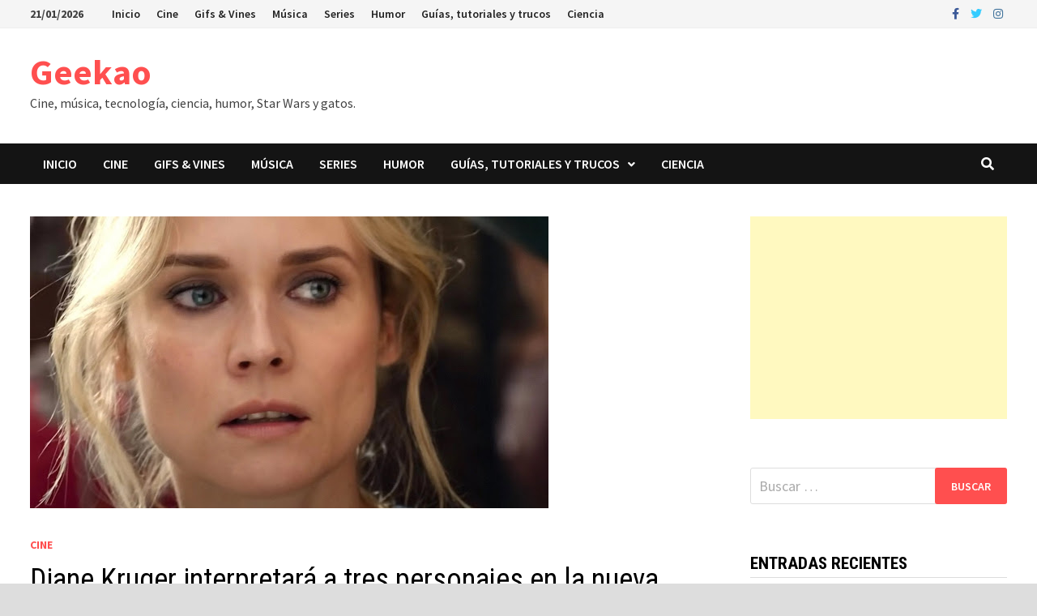

--- FILE ---
content_type: text/html; charset=UTF-8
request_url: https://geekao.com/2023/07/21/diane-kruger-interpretara-a-tres-personajes-en-la-nueva-pelicula-de-david-cronenberg-the-shrouds/
body_size: 15974
content:
<!doctype html>
<html lang="es" xmlns:fb="https://www.facebook.com/2008/fbml" xmlns:addthis="https://www.addthis.com/help/api-spec"  id="arve" prefix="og: http://ogp.me/ns# fb: http://ogp.me/ns/fb#">
<head>
	<meta charset="UTF-8">
	<meta name="viewport" content="width=device-width, initial-scale=1">
	<link rel="profile" href="https://gmpg.org/xfn/11">

	<title>Diane Kruger interpretará a tres personajes en la nueva película de David Cronenberg THE SHROUDS &#8211; Geekao</title>

	  <meta name='robots' content='max-image-preview:large' />
<link rel='dns-prefetch' href='//fonts.googleapis.com' />
<link rel='dns-prefetch' href='//s.w.org' />
<link rel="alternate" type="application/rss+xml" title="Geekao &raquo; Feed" href="https://geekao.com/feed/" />
<link rel="alternate" type="application/rss+xml" title="Geekao &raquo; Feed de los comentarios" href="https://geekao.com/comments/feed/" />
<script type="text/javascript">
window._wpemojiSettings = {"baseUrl":"https:\/\/s.w.org\/images\/core\/emoji\/13.1.0\/72x72\/","ext":".png","svgUrl":"https:\/\/s.w.org\/images\/core\/emoji\/13.1.0\/svg\/","svgExt":".svg","source":{"concatemoji":"https:\/\/geekao.com\/wp-includes\/js\/wp-emoji-release.min.js?ver=5.9.12"}};
/*! This file is auto-generated */
!function(e,a,t){var n,r,o,i=a.createElement("canvas"),p=i.getContext&&i.getContext("2d");function s(e,t){var a=String.fromCharCode;p.clearRect(0,0,i.width,i.height),p.fillText(a.apply(this,e),0,0);e=i.toDataURL();return p.clearRect(0,0,i.width,i.height),p.fillText(a.apply(this,t),0,0),e===i.toDataURL()}function c(e){var t=a.createElement("script");t.src=e,t.defer=t.type="text/javascript",a.getElementsByTagName("head")[0].appendChild(t)}for(o=Array("flag","emoji"),t.supports={everything:!0,everythingExceptFlag:!0},r=0;r<o.length;r++)t.supports[o[r]]=function(e){if(!p||!p.fillText)return!1;switch(p.textBaseline="top",p.font="600 32px Arial",e){case"flag":return s([127987,65039,8205,9895,65039],[127987,65039,8203,9895,65039])?!1:!s([55356,56826,55356,56819],[55356,56826,8203,55356,56819])&&!s([55356,57332,56128,56423,56128,56418,56128,56421,56128,56430,56128,56423,56128,56447],[55356,57332,8203,56128,56423,8203,56128,56418,8203,56128,56421,8203,56128,56430,8203,56128,56423,8203,56128,56447]);case"emoji":return!s([10084,65039,8205,55357,56613],[10084,65039,8203,55357,56613])}return!1}(o[r]),t.supports.everything=t.supports.everything&&t.supports[o[r]],"flag"!==o[r]&&(t.supports.everythingExceptFlag=t.supports.everythingExceptFlag&&t.supports[o[r]]);t.supports.everythingExceptFlag=t.supports.everythingExceptFlag&&!t.supports.flag,t.DOMReady=!1,t.readyCallback=function(){t.DOMReady=!0},t.supports.everything||(n=function(){t.readyCallback()},a.addEventListener?(a.addEventListener("DOMContentLoaded",n,!1),e.addEventListener("load",n,!1)):(e.attachEvent("onload",n),a.attachEvent("onreadystatechange",function(){"complete"===a.readyState&&t.readyCallback()})),(n=t.source||{}).concatemoji?c(n.concatemoji):n.wpemoji&&n.twemoji&&(c(n.twemoji),c(n.wpemoji)))}(window,document,window._wpemojiSettings);
</script>
<style type="text/css">
img.wp-smiley,
img.emoji {
	display: inline !important;
	border: none !important;
	box-shadow: none !important;
	height: 1em !important;
	width: 1em !important;
	margin: 0 0.07em !important;
	vertical-align: -0.1em !important;
	background: none !important;
	padding: 0 !important;
}
</style>
			<style type="text/css">
		.archive #nav-above,
					.archive #nav-below,
					.search #nav-above,
					.search #nav-below,
					.blog #nav-below, 
					.blog #nav-above, 
					.navigation.paging-navigation, 
					.navigation.pagination,
					.pagination.paging-pagination, 
					.pagination.pagination, 
					.pagination.loop-pagination, 
					.bicubic-nav-link, 
					#page-nav, 
					.camp-paging, 
					#reposter_nav-pages, 
					.unity-post-pagination, 
					.wordpost_content .nav_post_link { 
						display: none !important; 
					}
					.single-gallery .pagination.gllrpr_pagination {
						display: block !important; 
					}		</style>
	<link rel='stylesheet' id='wp-block-library-css'  href='https://geekao.com/wp-includes/css/dist/block-library/style.min.css?ver=5.9.12' type='text/css' media='all' />
<style id='wp-block-library-theme-inline-css' type='text/css'>
.wp-block-audio figcaption{color:#555;font-size:13px;text-align:center}.is-dark-theme .wp-block-audio figcaption{color:hsla(0,0%,100%,.65)}.wp-block-code>code{font-family:Menlo,Consolas,monaco,monospace;color:#1e1e1e;padding:.8em 1em;border:1px solid #ddd;border-radius:4px}.wp-block-embed figcaption{color:#555;font-size:13px;text-align:center}.is-dark-theme .wp-block-embed figcaption{color:hsla(0,0%,100%,.65)}.blocks-gallery-caption{color:#555;font-size:13px;text-align:center}.is-dark-theme .blocks-gallery-caption{color:hsla(0,0%,100%,.65)}.wp-block-image figcaption{color:#555;font-size:13px;text-align:center}.is-dark-theme .wp-block-image figcaption{color:hsla(0,0%,100%,.65)}.wp-block-pullquote{border-top:4px solid;border-bottom:4px solid;margin-bottom:1.75em;color:currentColor}.wp-block-pullquote__citation,.wp-block-pullquote cite,.wp-block-pullquote footer{color:currentColor;text-transform:uppercase;font-size:.8125em;font-style:normal}.wp-block-quote{border-left:.25em solid;margin:0 0 1.75em;padding-left:1em}.wp-block-quote cite,.wp-block-quote footer{color:currentColor;font-size:.8125em;position:relative;font-style:normal}.wp-block-quote.has-text-align-right{border-left:none;border-right:.25em solid;padding-left:0;padding-right:1em}.wp-block-quote.has-text-align-center{border:none;padding-left:0}.wp-block-quote.is-large,.wp-block-quote.is-style-large,.wp-block-quote.is-style-plain{border:none}.wp-block-search .wp-block-search__label{font-weight:700}.wp-block-group:where(.has-background){padding:1.25em 2.375em}.wp-block-separator{border:none;border-bottom:2px solid;margin-left:auto;margin-right:auto;opacity:.4}.wp-block-separator:not(.is-style-wide):not(.is-style-dots){width:100px}.wp-block-separator.has-background:not(.is-style-dots){border-bottom:none;height:1px}.wp-block-separator.has-background:not(.is-style-wide):not(.is-style-dots){height:2px}.wp-block-table thead{border-bottom:3px solid}.wp-block-table tfoot{border-top:3px solid}.wp-block-table td,.wp-block-table th{padding:.5em;border:1px solid;word-break:normal}.wp-block-table figcaption{color:#555;font-size:13px;text-align:center}.is-dark-theme .wp-block-table figcaption{color:hsla(0,0%,100%,.65)}.wp-block-video figcaption{color:#555;font-size:13px;text-align:center}.is-dark-theme .wp-block-video figcaption{color:hsla(0,0%,100%,.65)}.wp-block-template-part.has-background{padding:1.25em 2.375em;margin-top:0;margin-bottom:0}
</style>
<style id='global-styles-inline-css' type='text/css'>
body{--wp--preset--color--black: #000000;--wp--preset--color--cyan-bluish-gray: #abb8c3;--wp--preset--color--white: #ffffff;--wp--preset--color--pale-pink: #f78da7;--wp--preset--color--vivid-red: #cf2e2e;--wp--preset--color--luminous-vivid-orange: #ff6900;--wp--preset--color--luminous-vivid-amber: #fcb900;--wp--preset--color--light-green-cyan: #7bdcb5;--wp--preset--color--vivid-green-cyan: #00d084;--wp--preset--color--pale-cyan-blue: #8ed1fc;--wp--preset--color--vivid-cyan-blue: #0693e3;--wp--preset--color--vivid-purple: #9b51e0;--wp--preset--gradient--vivid-cyan-blue-to-vivid-purple: linear-gradient(135deg,rgba(6,147,227,1) 0%,rgb(155,81,224) 100%);--wp--preset--gradient--light-green-cyan-to-vivid-green-cyan: linear-gradient(135deg,rgb(122,220,180) 0%,rgb(0,208,130) 100%);--wp--preset--gradient--luminous-vivid-amber-to-luminous-vivid-orange: linear-gradient(135deg,rgba(252,185,0,1) 0%,rgba(255,105,0,1) 100%);--wp--preset--gradient--luminous-vivid-orange-to-vivid-red: linear-gradient(135deg,rgba(255,105,0,1) 0%,rgb(207,46,46) 100%);--wp--preset--gradient--very-light-gray-to-cyan-bluish-gray: linear-gradient(135deg,rgb(238,238,238) 0%,rgb(169,184,195) 100%);--wp--preset--gradient--cool-to-warm-spectrum: linear-gradient(135deg,rgb(74,234,220) 0%,rgb(151,120,209) 20%,rgb(207,42,186) 40%,rgb(238,44,130) 60%,rgb(251,105,98) 80%,rgb(254,248,76) 100%);--wp--preset--gradient--blush-light-purple: linear-gradient(135deg,rgb(255,206,236) 0%,rgb(152,150,240) 100%);--wp--preset--gradient--blush-bordeaux: linear-gradient(135deg,rgb(254,205,165) 0%,rgb(254,45,45) 50%,rgb(107,0,62) 100%);--wp--preset--gradient--luminous-dusk: linear-gradient(135deg,rgb(255,203,112) 0%,rgb(199,81,192) 50%,rgb(65,88,208) 100%);--wp--preset--gradient--pale-ocean: linear-gradient(135deg,rgb(255,245,203) 0%,rgb(182,227,212) 50%,rgb(51,167,181) 100%);--wp--preset--gradient--electric-grass: linear-gradient(135deg,rgb(202,248,128) 0%,rgb(113,206,126) 100%);--wp--preset--gradient--midnight: linear-gradient(135deg,rgb(2,3,129) 0%,rgb(40,116,252) 100%);--wp--preset--duotone--dark-grayscale: url('#wp-duotone-dark-grayscale');--wp--preset--duotone--grayscale: url('#wp-duotone-grayscale');--wp--preset--duotone--purple-yellow: url('#wp-duotone-purple-yellow');--wp--preset--duotone--blue-red: url('#wp-duotone-blue-red');--wp--preset--duotone--midnight: url('#wp-duotone-midnight');--wp--preset--duotone--magenta-yellow: url('#wp-duotone-magenta-yellow');--wp--preset--duotone--purple-green: url('#wp-duotone-purple-green');--wp--preset--duotone--blue-orange: url('#wp-duotone-blue-orange');--wp--preset--font-size--small: 13px;--wp--preset--font-size--medium: 20px;--wp--preset--font-size--large: 36px;--wp--preset--font-size--x-large: 42px;}.has-black-color{color: var(--wp--preset--color--black) !important;}.has-cyan-bluish-gray-color{color: var(--wp--preset--color--cyan-bluish-gray) !important;}.has-white-color{color: var(--wp--preset--color--white) !important;}.has-pale-pink-color{color: var(--wp--preset--color--pale-pink) !important;}.has-vivid-red-color{color: var(--wp--preset--color--vivid-red) !important;}.has-luminous-vivid-orange-color{color: var(--wp--preset--color--luminous-vivid-orange) !important;}.has-luminous-vivid-amber-color{color: var(--wp--preset--color--luminous-vivid-amber) !important;}.has-light-green-cyan-color{color: var(--wp--preset--color--light-green-cyan) !important;}.has-vivid-green-cyan-color{color: var(--wp--preset--color--vivid-green-cyan) !important;}.has-pale-cyan-blue-color{color: var(--wp--preset--color--pale-cyan-blue) !important;}.has-vivid-cyan-blue-color{color: var(--wp--preset--color--vivid-cyan-blue) !important;}.has-vivid-purple-color{color: var(--wp--preset--color--vivid-purple) !important;}.has-black-background-color{background-color: var(--wp--preset--color--black) !important;}.has-cyan-bluish-gray-background-color{background-color: var(--wp--preset--color--cyan-bluish-gray) !important;}.has-white-background-color{background-color: var(--wp--preset--color--white) !important;}.has-pale-pink-background-color{background-color: var(--wp--preset--color--pale-pink) !important;}.has-vivid-red-background-color{background-color: var(--wp--preset--color--vivid-red) !important;}.has-luminous-vivid-orange-background-color{background-color: var(--wp--preset--color--luminous-vivid-orange) !important;}.has-luminous-vivid-amber-background-color{background-color: var(--wp--preset--color--luminous-vivid-amber) !important;}.has-light-green-cyan-background-color{background-color: var(--wp--preset--color--light-green-cyan) !important;}.has-vivid-green-cyan-background-color{background-color: var(--wp--preset--color--vivid-green-cyan) !important;}.has-pale-cyan-blue-background-color{background-color: var(--wp--preset--color--pale-cyan-blue) !important;}.has-vivid-cyan-blue-background-color{background-color: var(--wp--preset--color--vivid-cyan-blue) !important;}.has-vivid-purple-background-color{background-color: var(--wp--preset--color--vivid-purple) !important;}.has-black-border-color{border-color: var(--wp--preset--color--black) !important;}.has-cyan-bluish-gray-border-color{border-color: var(--wp--preset--color--cyan-bluish-gray) !important;}.has-white-border-color{border-color: var(--wp--preset--color--white) !important;}.has-pale-pink-border-color{border-color: var(--wp--preset--color--pale-pink) !important;}.has-vivid-red-border-color{border-color: var(--wp--preset--color--vivid-red) !important;}.has-luminous-vivid-orange-border-color{border-color: var(--wp--preset--color--luminous-vivid-orange) !important;}.has-luminous-vivid-amber-border-color{border-color: var(--wp--preset--color--luminous-vivid-amber) !important;}.has-light-green-cyan-border-color{border-color: var(--wp--preset--color--light-green-cyan) !important;}.has-vivid-green-cyan-border-color{border-color: var(--wp--preset--color--vivid-green-cyan) !important;}.has-pale-cyan-blue-border-color{border-color: var(--wp--preset--color--pale-cyan-blue) !important;}.has-vivid-cyan-blue-border-color{border-color: var(--wp--preset--color--vivid-cyan-blue) !important;}.has-vivid-purple-border-color{border-color: var(--wp--preset--color--vivid-purple) !important;}.has-vivid-cyan-blue-to-vivid-purple-gradient-background{background: var(--wp--preset--gradient--vivid-cyan-blue-to-vivid-purple) !important;}.has-light-green-cyan-to-vivid-green-cyan-gradient-background{background: var(--wp--preset--gradient--light-green-cyan-to-vivid-green-cyan) !important;}.has-luminous-vivid-amber-to-luminous-vivid-orange-gradient-background{background: var(--wp--preset--gradient--luminous-vivid-amber-to-luminous-vivid-orange) !important;}.has-luminous-vivid-orange-to-vivid-red-gradient-background{background: var(--wp--preset--gradient--luminous-vivid-orange-to-vivid-red) !important;}.has-very-light-gray-to-cyan-bluish-gray-gradient-background{background: var(--wp--preset--gradient--very-light-gray-to-cyan-bluish-gray) !important;}.has-cool-to-warm-spectrum-gradient-background{background: var(--wp--preset--gradient--cool-to-warm-spectrum) !important;}.has-blush-light-purple-gradient-background{background: var(--wp--preset--gradient--blush-light-purple) !important;}.has-blush-bordeaux-gradient-background{background: var(--wp--preset--gradient--blush-bordeaux) !important;}.has-luminous-dusk-gradient-background{background: var(--wp--preset--gradient--luminous-dusk) !important;}.has-pale-ocean-gradient-background{background: var(--wp--preset--gradient--pale-ocean) !important;}.has-electric-grass-gradient-background{background: var(--wp--preset--gradient--electric-grass) !important;}.has-midnight-gradient-background{background: var(--wp--preset--gradient--midnight) !important;}.has-small-font-size{font-size: var(--wp--preset--font-size--small) !important;}.has-medium-font-size{font-size: var(--wp--preset--font-size--medium) !important;}.has-large-font-size{font-size: var(--wp--preset--font-size--large) !important;}.has-x-large-font-size{font-size: var(--wp--preset--font-size--x-large) !important;}
</style>
<link rel='stylesheet' id='ads-for-wp-front-css-css'  href='https://geekao.com/wp-content/plugins/ads-for-wp/public/assets/css/adsforwp-front.min.css?ver=1.9.7' type='text/css' media='all' />
<link rel='stylesheet' id='qc-choice-css'  href='https://geekao.com/wp-content/plugins/quantcast-choice/public/css/style.min.css?ver=2.0.2' type='text/css' media='all' />
<link rel='stylesheet' id='wp-lightbox-2.min.css-css'  href='https://geekao.com/wp-content/plugins/wp-lightbox-2/styles/lightbox.min.css?ver=1.3.4' type='text/css' media='all' />
<link rel='stylesheet' id='font-awesome-css'  href='https://geekao.com/wp-content/themes/bam/assets/fonts/css/all.min.css?ver=5.15.4' type='text/css' media='all' />
<link rel='stylesheet' id='bam-style-css'  href='https://geekao.com/wp-content/themes/bam/style.css?ver=5.9.12' type='text/css' media='all' />
<link crossorigin="anonymous" rel='stylesheet' id='bam-google-fonts-css'  href='https://fonts.googleapis.com/css?family=Source+Sans+Pro%3A100%2C200%2C300%2C400%2C500%2C600%2C700%2C800%2C900%2C100i%2C200i%2C300i%2C400i%2C500i%2C600i%2C700i%2C800i%2C900i|Roboto+Condensed%3A100%2C200%2C300%2C400%2C500%2C600%2C700%2C800%2C900%2C100i%2C200i%2C300i%2C400i%2C500i%2C600i%2C700i%2C800i%2C900i%26subset%3Dlatin' type='text/css' media='all' />
<link rel='stylesheet' id='addthis_all_pages-css'  href='https://geekao.com/wp-content/plugins/addthis/frontend/build/addthis_wordpress_public.min.css?ver=5.9.12' type='text/css' media='all' />
<link rel='stylesheet' id='wp-paginate-css'  href='https://geekao.com/wp-content/plugins/wp-paginate/css/wp-paginate.css?ver=2.0.4' type='text/css' media='screen' />
<script type='text/javascript' src='https://geekao.com/wp-includes/js/jquery/jquery.min.js?ver=3.6.0' id='jquery-core-js'></script>
<script type='text/javascript' src='https://geekao.com/wp-includes/js/jquery/jquery-migrate.min.js?ver=3.3.2' id='jquery-migrate-js'></script>
<script type='text/javascript' id='qc-choice-js-extra'>
/* <![CDATA[ */
var choice_cmp_config = {"utid":"3vQYuM8vwxtzT","enabled":"all","ccpa":"","datalayer":"true"};
/* ]]> */
</script>
<script type='text/javascript' async="async" src='https://geekao.com/wp-content/plugins/quantcast-choice/public/js/script.min.js?ver=2.0.2' id='qc-choice-js'></script>
<link rel="https://api.w.org/" href="https://geekao.com/wp-json/" /><link rel="alternate" type="application/json" href="https://geekao.com/wp-json/wp/v2/posts/3046" /><link rel="EditURI" type="application/rsd+xml" title="RSD" href="https://geekao.com/xmlrpc.php?rsd" />
<link rel="wlwmanifest" type="application/wlwmanifest+xml" href="https://geekao.com/wp-includes/wlwmanifest.xml" /> 
<meta name="generator" content="WordPress 5.9.12" />
<link rel="canonical" href="https://geekao.com/2023/07/21/diane-kruger-interpretara-a-tres-personajes-en-la-nueva-pelicula-de-david-cronenberg-the-shrouds/" />
<link rel='shortlink' href='https://geekao.com/?p=3046' />
<link rel="alternate" type="application/json+oembed" href="https://geekao.com/wp-json/oembed/1.0/embed?url=https%3A%2F%2Fgeekao.com%2F2023%2F07%2F21%2Fdiane-kruger-interpretara-a-tres-personajes-en-la-nueva-pelicula-de-david-cronenberg-the-shrouds%2F" />
<link rel="alternate" type="text/xml+oembed" href="https://geekao.com/wp-json/oembed/1.0/embed?url=https%3A%2F%2Fgeekao.com%2F2023%2F07%2F21%2Fdiane-kruger-interpretara-a-tres-personajes-en-la-nueva-pelicula-de-david-cronenberg-the-shrouds%2F&#038;format=xml" />
        <script type="text/javascript">              
              jQuery(document).ready( function($) {    
                  if ($('#adsforwp-hidden-block').length == 0 ) {
                       $.getScript("https://geekao.com/front.js");
                  }
                 
              });
         </script>
       <script async='async' src='https://www.googletagservices.com/tag/js/gpt.js'></script>
                                   <script>
                                    var googletag = googletag || {};
                                    googletag.cmd = googletag.cmd || [];
                                  </script>

                                  <script>
                                    googletag.cmd.push(function() {                                                   
                                      googletag.defineSlot('', [, ], '').addService(googletag.pubads());  
                                      googletag.pubads().enableSingleRequest();
                                      googletag.enableServices();
                                    });
                                  </script>		<meta name="abstract" content="Cine, música, tecnología, ciencia, humor, Star Wars y gatos.">
		<meta name="author" content="Angel">
		<meta name="classification" content="#Briconsejo, Android, Chollos, Ciencia, Cine, General, Gifs &amp; Vines, Guías, tutoriales y trucos, Humor, Juegos, Mis proyectos, Música, Series, Sin categoría, Soria, Wordpress">
		<meta name="copyright" content="Copyright Geekao - All rights Reserved.">
		<meta name="distribution" content="Global">
		<meta name="language" content="es">
		<meta name="publisher" content="Geekao">
		<meta name="rating" content="General">
		<meta name="resource-type" content="Document">
		<meta name="revisit-after" content="3">
		<meta name="subject" content="#Briconsejo, Android, Chollos, Ciencia, Cine, General, Gifs &amp; Vines, Guías, tutoriales y trucos, Humor, Juegos, Mis proyectos, Música, Series, Sin categoría, Soria, Wordpress">
		<meta name="template" content="Bam">
		<meta name="robots" content="index,follow">
		<meta name="publisuites-verify-code" content="aHR0cHM6Ly9nZWVrYW8uY29t" />
<link rel="stylesheet" type="text/css" href="https://geekao.com/wp-content/plugins/rss-digest/rss-digest.css" />    <script src="https://cdn.onesignal.com/sdks/OneSignalSDK.js" async></script>    <script>

      window.OneSignal = window.OneSignal || [];

      OneSignal.push( function() {
        OneSignal.SERVICE_WORKER_UPDATER_PATH = "OneSignalSDKUpdaterWorker.js.php";
        OneSignal.SERVICE_WORKER_PATH = "OneSignalSDKWorker.js.php";
        OneSignal.SERVICE_WORKER_PARAM = { scope: '/' };

        OneSignal.setDefaultNotificationUrl("https://geekao.com");
        var oneSignal_options = {};
        window._oneSignalInitOptions = oneSignal_options;

        oneSignal_options['wordpress'] = true;
oneSignal_options['appId'] = 'e0f19c1e-7009-418b-b15f-d8118f0ffd71';
oneSignal_options['autoRegister'] = true;
oneSignal_options['welcomeNotification'] = { };
oneSignal_options['welcomeNotification']['title'] = "";
oneSignal_options['welcomeNotification']['message'] = "Gracias por suscribirte";
oneSignal_options['subdomainName'] = "geekao";
oneSignal_options['safari_web_id'] = "web.onesignal.auto.14469d21-a548-446f-9323-a0e21fc14d38";
oneSignal_options['promptOptions'] = { };
oneSignal_options['promptOptions']['actionMessage'] = 'quiere enviarte notificaciones';
oneSignal_options['promptOptions']['exampleNotificationTitleDesktop'] = 'Esta es una notificación de ejemplo';
oneSignal_options['promptOptions']['exampleNotificationMessageDesktop'] = 'Las notificaciones aparecerán en tu escritorio';
oneSignal_options['promptOptions']['exampleNotificationTitleMobile'] = 'Notificación de ejemplo';
oneSignal_options['promptOptions']['exampleNotificationMessageMobile'] = 'Las notificaciones aparecerán en tu dispositivo';
oneSignal_options['promptOptions']['exampleNotificationCaption'] = '(Puedes cancelar en cualquier momento)';
oneSignal_options['promptOptions']['acceptButtonText'] = 'Aceptar';
oneSignal_options['promptOptions']['cancelButtonText'] = 'No, gracias';
oneSignal_options['promptOptions']['siteName'] = 'Geekao';
oneSignal_options['promptOptions']['autoAcceptTitle'] = 'Aceptar';
oneSignal_options['notifyButton'] = { };
oneSignal_options['notifyButton']['enable'] = true;
oneSignal_options['notifyButton']['position'] = 'bottom-right';
oneSignal_options['notifyButton']['theme'] = 'default';
oneSignal_options['notifyButton']['size'] = 'medium';
oneSignal_options['notifyButton']['prenotify'] = true;
oneSignal_options['notifyButton']['showCredit'] = true;
oneSignal_options['notifyButton']['text'] = {};
oneSignal_options['notifyButton']['text']['message.prenotify'] = 'Click para suscribirse';
oneSignal_options['notifyButton']['text']['tip.state.unsubscribed'] = 'Suscríbete a nuestras notificaciones';
oneSignal_options['notifyButton']['text']['tip.state.subscribed'] = 'Estás suscrito';
oneSignal_options['notifyButton']['text']['tip.state.blocked'] = 'Has bloqueado las notificaciones';
oneSignal_options['notifyButton']['text']['message.action.subscribed'] = '¡Gracias por suscribirte!';
oneSignal_options['notifyButton']['text']['message.action.resubscribed'] = 'Te has re-suscrito a notificaciones';
oneSignal_options['notifyButton']['text']['message.action.unsubscribed'] = 'No volverás a recibir notificaciones';
oneSignal_options['notifyButton']['text']['dialog.main.title'] = 'Configurar notificaciones';
oneSignal_options['notifyButton']['text']['dialog.main.button.subscribe'] = 'SUSCRIBIRSE';
oneSignal_options['notifyButton']['text']['dialog.main.button.unsubscribe'] = 'DESUSCRIBIRSE';
oneSignal_options['notifyButton']['text']['dialog.blocked.title'] = 'Desbloquear notificaciones';
oneSignal_options['notifyButton']['text']['dialog.blocked.message'] = 'Sigue estas instrucciones para permitir las notificaciones';
              OneSignal.init(window._oneSignalInitOptions);
                    });

      function documentInitOneSignal() {
        var oneSignal_elements = document.getElementsByClassName("OneSignal-prompt");

        var oneSignalLinkClickHandler = function(event) { OneSignal.push(['registerForPushNotifications']); event.preventDefault(); };        for(var i = 0; i < oneSignal_elements.length; i++)
          oneSignal_elements[i].addEventListener('click', oneSignalLinkClickHandler, false);
      }

      if (document.readyState === 'complete') {
           documentInitOneSignal();
      }
      else {
           window.addEventListener("load", function(event){
               documentInitOneSignal();
          });
      }
    </script>

<link rel="amphtml" href="https://geekao.com/2023/07/21/diane-kruger-interpretara-a-tres-personajes-en-la-nueva-pelicula-de-david-cronenberg-the-shrouds/amp/"><link rel="icon" href="https://geekao.com/wp-content/uploads/2017/04/cropped-Geek_by_Baddie-32x32.png" sizes="32x32" />
<link rel="icon" href="https://geekao.com/wp-content/uploads/2017/04/cropped-Geek_by_Baddie-192x192.png" sizes="192x192" />
<link rel="apple-touch-icon" href="https://geekao.com/wp-content/uploads/2017/04/cropped-Geek_by_Baddie-180x180.png" />
<meta name="msapplication-TileImage" content="https://geekao.com/wp-content/uploads/2017/04/cropped-Geek_by_Baddie-270x270.png" />

<!-- BEGIN ExactMetrics v5.3.9 Universal Analytics - https://exactmetrics.com/ -->
<script>
(function(i,s,o,g,r,a,m){i['GoogleAnalyticsObject']=r;i[r]=i[r]||function(){
	(i[r].q=i[r].q||[]).push(arguments)},i[r].l=1*new Date();a=s.createElement(o),
	m=s.getElementsByTagName(o)[0];a.async=1;a.src=g;m.parentNode.insertBefore(a,m)
})(window,document,'script','https://www.google-analytics.com/analytics.js','ga');
  ga('create', 'UA-7064525-26', 'auto');
  ga('send', 'pageview');
</script>
<!-- END ExactMetrics Universal Analytics -->

		<style type="text/css" id="theme-custom-css">
			/* Color CSS */
                    .page-content a:hover,
                    .entry-content a:hover {
                        color: #00aeef;
                    }
                
                    body.boxed-layout.custom-background,
                    body.boxed-layout {
                        background-color: #dddddd;
                    }
                
                    body.boxed-layout.custom-background.separate-containers,
                    body.boxed-layout.separate-containers {
                        background-color: #dddddd;
                    }
                
                    body.wide-layout.custom-background.separate-containers,
                    body.wide-layout.separate-containers {
                        background-color: #eeeeee;
                    }		</style>

	
<!-- START - Open Graph for Facebook, Google+ and Twitter Card Tags 2.2.4.2 -->
 <!-- Facebook Open Graph -->
  <meta property="og:locale" content="es_ES"/>
  <meta property="og:site_name" content="Geekao"/>
  <meta property="og:title" content="Diane Kruger interpretará a tres personajes en la nueva película de David Cronenberg THE SHROUDS"/>
  <meta property="og:url" content="https://geekao.com/2023/07/21/diane-kruger-interpretara-a-tres-personajes-en-la-nueva-pelicula-de-david-cronenberg-the-shrouds/"/>
  <meta property="og:type" content="article"/>
  <meta property="og:description" content="David Cronenberg está desarrollando su próxima película titulada The Shourds, protagonizada por Vincent Cassel, Guy Pearce y Diane Kruger. Ahora hemos aprendido que Kruger interpretará a tres personajes diferentes en la película, lo que seguramente será interesante.Originalmente se suponía que Léa S"/>
  <meta property="og:image" content="https://geekao.com/wp-content/uploads/2023/07/diane-kruger-interpretara-a-tres-personajes-en-la-nueva-pelicula-de-david-cronenberg-the-shrouds.jpg"/>
  <meta property="article:published_time" content="2023-07-21T21:09:02+02:00"/>
  <meta property="article:modified_time" content="2023-07-21T21:09:02+02:00" />
  <meta property="og:updated_time" content="2023-07-21T21:09:02+02:00" />
  <meta property="article:section" content="Cine"/>
  <meta property="article:publisher" content="https://www.facebook.com/engeekao/"/>
 <!-- Google+ / Schema.org -->
  <meta itemprop="name" content="Diane Kruger interpretará a tres personajes en la nueva película de David Cronenberg THE SHROUDS"/>
  <meta itemprop="headline" content="Diane Kruger interpretará a tres personajes en la nueva película de David Cronenberg THE SHROUDS"/>
  <meta itemprop="description" content="David Cronenberg está desarrollando su próxima película titulada The Shourds, protagonizada por Vincent Cassel, Guy Pearce y Diane Kruger. Ahora hemos aprendido que Kruger interpretará a tres personajes diferentes en la película, lo que seguramente será interesante.Originalmente se suponía que Léa S"/>
  <meta itemprop="image" content="https://geekao.com/wp-content/uploads/2023/07/diane-kruger-interpretara-a-tres-personajes-en-la-nueva-pelicula-de-david-cronenberg-the-shrouds.jpg"/>
  <meta itemprop="datePublished" content="2023-07-21"/>
  <meta itemprop="dateModified" content="2023-07-21T21:09:02+02:00" />
  <meta itemprop="author" content="Ángel"/>
  <!--<meta itemprop="publisher" content="Geekao"/>--> <!-- To solve: The attribute publisher.itemtype has an invalid value -->
 <!-- Twitter Cards -->
  <meta name="twitter:title" content="Diane Kruger interpretará a tres personajes en la nueva película de David Cronenberg THE SHROUDS"/>
  <meta name="twitter:url" content="https://geekao.com/2023/07/21/diane-kruger-interpretara-a-tres-personajes-en-la-nueva-pelicula-de-david-cronenberg-the-shrouds/"/>
  <meta name="twitter:description" content="David Cronenberg está desarrollando su próxima película titulada The Shourds, protagonizada por Vincent Cassel, Guy Pearce y Diane Kruger. Ahora hemos aprendido que Kruger interpretará a tres personajes diferentes en la película, lo que seguramente será interesante.Originalmente se suponía que Léa S"/>
  <meta name="twitter:image" content="https://geekao.com/wp-content/uploads/2023/07/diane-kruger-interpretara-a-tres-personajes-en-la-nueva-pelicula-de-david-cronenberg-the-shrouds.jpg"/>
  <meta name="twitter:card" content="summary_large_image"/>
  <meta name="twitter:creator" content="@angelqhs"/>
  <meta name="twitter:site" content="@engeekao"/>
 <!-- SEO -->
 <!-- Misc. tags -->
 <!-- is_singular -->
<!-- END - Open Graph for Facebook, Google+ and Twitter Card Tags 2.2.4.2 -->
	
</head>

<body class="post-template-default single single-post postid-3046 single-format-standard wp-embed-responsive boxed-layout right-sidebar one-container">

<svg xmlns="http://www.w3.org/2000/svg" viewBox="0 0 0 0" width="0" height="0" focusable="false" role="none" style="visibility: hidden; position: absolute; left: -9999px; overflow: hidden;" ><defs><filter id="wp-duotone-dark-grayscale"><feColorMatrix color-interpolation-filters="sRGB" type="matrix" values=" .299 .587 .114 0 0 .299 .587 .114 0 0 .299 .587 .114 0 0 .299 .587 .114 0 0 " /><feComponentTransfer color-interpolation-filters="sRGB" ><feFuncR type="table" tableValues="0 0.49803921568627" /><feFuncG type="table" tableValues="0 0.49803921568627" /><feFuncB type="table" tableValues="0 0.49803921568627" /><feFuncA type="table" tableValues="1 1" /></feComponentTransfer><feComposite in2="SourceGraphic" operator="in" /></filter></defs></svg><svg xmlns="http://www.w3.org/2000/svg" viewBox="0 0 0 0" width="0" height="0" focusable="false" role="none" style="visibility: hidden; position: absolute; left: -9999px; overflow: hidden;" ><defs><filter id="wp-duotone-grayscale"><feColorMatrix color-interpolation-filters="sRGB" type="matrix" values=" .299 .587 .114 0 0 .299 .587 .114 0 0 .299 .587 .114 0 0 .299 .587 .114 0 0 " /><feComponentTransfer color-interpolation-filters="sRGB" ><feFuncR type="table" tableValues="0 1" /><feFuncG type="table" tableValues="0 1" /><feFuncB type="table" tableValues="0 1" /><feFuncA type="table" tableValues="1 1" /></feComponentTransfer><feComposite in2="SourceGraphic" operator="in" /></filter></defs></svg><svg xmlns="http://www.w3.org/2000/svg" viewBox="0 0 0 0" width="0" height="0" focusable="false" role="none" style="visibility: hidden; position: absolute; left: -9999px; overflow: hidden;" ><defs><filter id="wp-duotone-purple-yellow"><feColorMatrix color-interpolation-filters="sRGB" type="matrix" values=" .299 .587 .114 0 0 .299 .587 .114 0 0 .299 .587 .114 0 0 .299 .587 .114 0 0 " /><feComponentTransfer color-interpolation-filters="sRGB" ><feFuncR type="table" tableValues="0.54901960784314 0.98823529411765" /><feFuncG type="table" tableValues="0 1" /><feFuncB type="table" tableValues="0.71764705882353 0.25490196078431" /><feFuncA type="table" tableValues="1 1" /></feComponentTransfer><feComposite in2="SourceGraphic" operator="in" /></filter></defs></svg><svg xmlns="http://www.w3.org/2000/svg" viewBox="0 0 0 0" width="0" height="0" focusable="false" role="none" style="visibility: hidden; position: absolute; left: -9999px; overflow: hidden;" ><defs><filter id="wp-duotone-blue-red"><feColorMatrix color-interpolation-filters="sRGB" type="matrix" values=" .299 .587 .114 0 0 .299 .587 .114 0 0 .299 .587 .114 0 0 .299 .587 .114 0 0 " /><feComponentTransfer color-interpolation-filters="sRGB" ><feFuncR type="table" tableValues="0 1" /><feFuncG type="table" tableValues="0 0.27843137254902" /><feFuncB type="table" tableValues="0.5921568627451 0.27843137254902" /><feFuncA type="table" tableValues="1 1" /></feComponentTransfer><feComposite in2="SourceGraphic" operator="in" /></filter></defs></svg><svg xmlns="http://www.w3.org/2000/svg" viewBox="0 0 0 0" width="0" height="0" focusable="false" role="none" style="visibility: hidden; position: absolute; left: -9999px; overflow: hidden;" ><defs><filter id="wp-duotone-midnight"><feColorMatrix color-interpolation-filters="sRGB" type="matrix" values=" .299 .587 .114 0 0 .299 .587 .114 0 0 .299 .587 .114 0 0 .299 .587 .114 0 0 " /><feComponentTransfer color-interpolation-filters="sRGB" ><feFuncR type="table" tableValues="0 0" /><feFuncG type="table" tableValues="0 0.64705882352941" /><feFuncB type="table" tableValues="0 1" /><feFuncA type="table" tableValues="1 1" /></feComponentTransfer><feComposite in2="SourceGraphic" operator="in" /></filter></defs></svg><svg xmlns="http://www.w3.org/2000/svg" viewBox="0 0 0 0" width="0" height="0" focusable="false" role="none" style="visibility: hidden; position: absolute; left: -9999px; overflow: hidden;" ><defs><filter id="wp-duotone-magenta-yellow"><feColorMatrix color-interpolation-filters="sRGB" type="matrix" values=" .299 .587 .114 0 0 .299 .587 .114 0 0 .299 .587 .114 0 0 .299 .587 .114 0 0 " /><feComponentTransfer color-interpolation-filters="sRGB" ><feFuncR type="table" tableValues="0.78039215686275 1" /><feFuncG type="table" tableValues="0 0.94901960784314" /><feFuncB type="table" tableValues="0.35294117647059 0.47058823529412" /><feFuncA type="table" tableValues="1 1" /></feComponentTransfer><feComposite in2="SourceGraphic" operator="in" /></filter></defs></svg><svg xmlns="http://www.w3.org/2000/svg" viewBox="0 0 0 0" width="0" height="0" focusable="false" role="none" style="visibility: hidden; position: absolute; left: -9999px; overflow: hidden;" ><defs><filter id="wp-duotone-purple-green"><feColorMatrix color-interpolation-filters="sRGB" type="matrix" values=" .299 .587 .114 0 0 .299 .587 .114 0 0 .299 .587 .114 0 0 .299 .587 .114 0 0 " /><feComponentTransfer color-interpolation-filters="sRGB" ><feFuncR type="table" tableValues="0.65098039215686 0.40392156862745" /><feFuncG type="table" tableValues="0 1" /><feFuncB type="table" tableValues="0.44705882352941 0.4" /><feFuncA type="table" tableValues="1 1" /></feComponentTransfer><feComposite in2="SourceGraphic" operator="in" /></filter></defs></svg><svg xmlns="http://www.w3.org/2000/svg" viewBox="0 0 0 0" width="0" height="0" focusable="false" role="none" style="visibility: hidden; position: absolute; left: -9999px; overflow: hidden;" ><defs><filter id="wp-duotone-blue-orange"><feColorMatrix color-interpolation-filters="sRGB" type="matrix" values=" .299 .587 .114 0 0 .299 .587 .114 0 0 .299 .587 .114 0 0 .299 .587 .114 0 0 " /><feComponentTransfer color-interpolation-filters="sRGB" ><feFuncR type="table" tableValues="0.098039215686275 1" /><feFuncG type="table" tableValues="0 0.66274509803922" /><feFuncB type="table" tableValues="0.84705882352941 0.41960784313725" /><feFuncA type="table" tableValues="1 1" /></feComponentTransfer><feComposite in2="SourceGraphic" operator="in" /></filter></defs></svg>

<div id="page" class="site">
	<a class="skip-link screen-reader-text" href="#content">Saltar al contenido</a>

	
<div id="topbar" class="bam-topbar clearfix">

    <div class="container">

                    <span class="bam-date">21/01/2026</span>
        
            <div id="top-navigation" class="top-navigation">
        <div class="menu-menu-principal-container"><ul id="top-menu" class="menu"><li id="menu-item-237" class="menu-item menu-item-type-custom menu-item-object-custom menu-item-home menu-item-237"><a href="http://geekao.com/">Inicio</a></li>
<li id="menu-item-238" class="menu-item menu-item-type-taxonomy menu-item-object-category current-post-ancestor current-menu-parent current-post-parent menu-item-238"><a href="https://geekao.com/category/cine/">Cine</a></li>
<li id="menu-item-239" class="menu-item menu-item-type-taxonomy menu-item-object-category menu-item-239"><a href="https://geekao.com/category/gifs-vines/">Gifs &#038; Vines</a></li>
<li id="menu-item-240" class="menu-item menu-item-type-taxonomy menu-item-object-category menu-item-240"><a href="https://geekao.com/category/musica/">Música</a></li>
<li id="menu-item-241" class="menu-item menu-item-type-taxonomy menu-item-object-category menu-item-241"><a href="https://geekao.com/category/series/">Series</a></li>
<li id="menu-item-242" class="menu-item menu-item-type-taxonomy menu-item-object-category menu-item-242"><a href="https://geekao.com/category/humor/">Humor</a></li>
<li id="menu-item-243" class="menu-item menu-item-type-taxonomy menu-item-object-category menu-item-has-children menu-item-243"><a href="https://geekao.com/category/guias-tutoriales-trucos/">Guías, tutoriales y trucos</a>
<ul class="sub-menu">
	<li id="menu-item-245" class="menu-item menu-item-type-taxonomy menu-item-object-category menu-item-245"><a href="https://geekao.com/category/guias-tutoriales-trucos/android/">Android</a></li>
	<li id="menu-item-244" class="menu-item menu-item-type-taxonomy menu-item-object-category menu-item-244"><a href="https://geekao.com/category/guias-tutoriales-trucos/wordpress/">WordPress</a></li>
	<li id="menu-item-321" class="menu-item menu-item-type-taxonomy menu-item-object-category menu-item-321"><a href="https://geekao.com/category/guias-tutoriales-trucos/briconsejo/">#Briconsejo</a></li>
</ul>
</li>
<li id="menu-item-246" class="menu-item menu-item-type-taxonomy menu-item-object-category menu-item-246"><a href="https://geekao.com/category/ciencia/">Ciencia</a></li>
</ul></div>					
    </div>		

        
<div class="bam-topbar-social colored">

    
        
                    <span class="bam-social-icon">
                                    <a href="https://www.facebook.com/engeekao/" class="bam-social-link facebook" target="_blank" title="Facebook">
                        <i class="fab fa-facebook-f"></i>
                    </a>
                            </span>
                
    
        
                
    
        
                    <span class="bam-social-icon">
                                    <a href="https://twitter.com/engeekao" class="bam-social-link twitter" target="_blank" title="Twitter">
                        <i class="fab fa-twitter"></i>
                    </a>
                            </span>
                
    
        
                
    
        
                    <span class="bam-social-icon">
                                    <a href="https://www.instagram.com/engeekao/" class="bam-social-link instagram" target="_blank" title="Instagram">
                        <i class="fab fa-instagram"></i>
                    </a>
                            </span>
                
    
        
                
    
        
                
    
        
                
    
        
                
    
        
                
    
        
                
    
        
                
    
        
                
    
        
                
    
        
                
    
        
                
    
        
                
    
        
                
    
</div><!-- .bam-social-media -->
    </div>

</div>
	


<header id="masthead" class="site-header default-style">

    
    

<div id="site-header-inner" class="clearfix container left-logo">

    <div class="site-branding">
    <div class="site-branding-inner">

        
        <div class="site-branding-text">
                            <p class="site-title"><a href="https://geekao.com/" rel="home">Geekao</a></p>
                                <p class="site-description">Cine, música, tecnología, ciencia, humor, Star Wars y gatos.</p>
                    </div><!-- .site-branding-text -->

    </div><!-- .site-branding-inner -->
</div><!-- .site-branding -->
    
<div class="header-sidebar">
    <div class="header-sidebar-inner">
        <section id="custom_html-2" class="widget_text widget widget_custom_html"><div class="textwidget custom-html-widget"></div></section>    </div><!-- .header-sidebar-inner -->
</div><!-- .header-sidebar -->
    
</div><!-- #site-header-inner -->



<nav id="site-navigation" class="main-navigation">

    <div id="site-navigation-inner" class="container align-left show-search">
        
        <div class="menu-menu-principal-container"><ul id="primary-menu" class="menu"><li class="menu-item menu-item-type-custom menu-item-object-custom menu-item-home menu-item-237"><a href="http://geekao.com/">Inicio</a></li>
<li class="menu-item menu-item-type-taxonomy menu-item-object-category current-post-ancestor current-menu-parent current-post-parent menu-item-238"><a href="https://geekao.com/category/cine/">Cine</a></li>
<li class="menu-item menu-item-type-taxonomy menu-item-object-category menu-item-239"><a href="https://geekao.com/category/gifs-vines/">Gifs &#038; Vines</a></li>
<li class="menu-item menu-item-type-taxonomy menu-item-object-category menu-item-240"><a href="https://geekao.com/category/musica/">Música</a></li>
<li class="menu-item menu-item-type-taxonomy menu-item-object-category menu-item-241"><a href="https://geekao.com/category/series/">Series</a></li>
<li class="menu-item menu-item-type-taxonomy menu-item-object-category menu-item-242"><a href="https://geekao.com/category/humor/">Humor</a></li>
<li class="menu-item menu-item-type-taxonomy menu-item-object-category menu-item-has-children menu-item-243"><a href="https://geekao.com/category/guias-tutoriales-trucos/">Guías, tutoriales y trucos</a>
<ul class="sub-menu">
	<li class="menu-item menu-item-type-taxonomy menu-item-object-category menu-item-245"><a href="https://geekao.com/category/guias-tutoriales-trucos/android/">Android</a></li>
	<li class="menu-item menu-item-type-taxonomy menu-item-object-category menu-item-244"><a href="https://geekao.com/category/guias-tutoriales-trucos/wordpress/">WordPress</a></li>
	<li class="menu-item menu-item-type-taxonomy menu-item-object-category menu-item-321"><a href="https://geekao.com/category/guias-tutoriales-trucos/briconsejo/">#Briconsejo</a></li>
</ul>
</li>
<li class="menu-item menu-item-type-taxonomy menu-item-object-category menu-item-246"><a href="https://geekao.com/category/ciencia/">Ciencia</a></li>
</ul></div><div class="bam-search-button-icon">
    <i class="fas fa-search" aria-hidden="true"></i>
</div>
<div class="bam-search-box-container">
    <div class="bam-search-box">
        <form role="search" method="get" class="search-form" action="https://geekao.com/">
				<label>
					<span class="screen-reader-text">Buscar:</span>
					<input type="search" class="search-field" placeholder="Buscar &hellip;" value="" name="s" />
				</label>
				<input type="submit" class="search-submit" value="Buscar" />
			</form>    </div><!-- th-search-box -->
</div><!-- .th-search-box-container -->

        <button class="menu-toggle" aria-controls="primary-menu" aria-expanded="false" data-toggle-target=".mobile-navigation"><i class="fas fa-bars"></i>Menú</button>
        
    </div><!-- .container -->
    
</nav><!-- #site-navigation -->
<div class="mobile-dropdown">
    <nav class="mobile-navigation">
        <div class="menu-menu-principal-container"><ul id="primary-menu-mobile" class="menu"><li class="menu-item menu-item-type-custom menu-item-object-custom menu-item-home menu-item-237"><a href="http://geekao.com/">Inicio</a></li>
<li class="menu-item menu-item-type-taxonomy menu-item-object-category current-post-ancestor current-menu-parent current-post-parent menu-item-238"><a href="https://geekao.com/category/cine/">Cine</a></li>
<li class="menu-item menu-item-type-taxonomy menu-item-object-category menu-item-239"><a href="https://geekao.com/category/gifs-vines/">Gifs &#038; Vines</a></li>
<li class="menu-item menu-item-type-taxonomy menu-item-object-category menu-item-240"><a href="https://geekao.com/category/musica/">Música</a></li>
<li class="menu-item menu-item-type-taxonomy menu-item-object-category menu-item-241"><a href="https://geekao.com/category/series/">Series</a></li>
<li class="menu-item menu-item-type-taxonomy menu-item-object-category menu-item-242"><a href="https://geekao.com/category/humor/">Humor</a></li>
<li class="menu-item menu-item-type-taxonomy menu-item-object-category menu-item-has-children menu-item-243"><a href="https://geekao.com/category/guias-tutoriales-trucos/">Guías, tutoriales y trucos</a><button class="dropdown-toggle" data-toggle-target=".mobile-navigation .menu-item-243 > .sub-menu" aria-expanded="false"><span class="screen-reader-text">Mostrar el submenú</span></button>
<ul class="sub-menu">
	<li class="menu-item menu-item-type-taxonomy menu-item-object-category menu-item-245"><a href="https://geekao.com/category/guias-tutoriales-trucos/android/">Android</a></li>
	<li class="menu-item menu-item-type-taxonomy menu-item-object-category menu-item-244"><a href="https://geekao.com/category/guias-tutoriales-trucos/wordpress/">WordPress</a></li>
	<li class="menu-item menu-item-type-taxonomy menu-item-object-category menu-item-321"><a href="https://geekao.com/category/guias-tutoriales-trucos/briconsejo/">#Briconsejo</a></li>
</ul>
</li>
<li class="menu-item menu-item-type-taxonomy menu-item-object-category menu-item-246"><a href="https://geekao.com/category/ciencia/">Ciencia</a></li>
</ul></div>    </nav>
</div>

    
         
</header><!-- #masthead -->


	
	<div id="content" class="site-content">
		<div class="container">

	
	<div id="primary" class="content-area">

		
		<main id="main" class="site-main">

			
			
<article id="post-3046" class="bam-single-post post-3046 post type-post status-publish format-standard has-post-thumbnail hentry category-cine tag-ciencia-ficcion tag-cine tag-peliculas tag-trailer">
	
					<div class="post-thumbnail">
					<img width="640" height="360" src="https://geekao.com/wp-content/uploads/2023/07/diane-kruger-interpretara-a-tres-personajes-en-la-nueva-pelicula-de-david-cronenberg-the-shrouds.jpg" class="attachment-bam-large size-bam-large wp-post-image" alt="" srcset="https://geekao.com/wp-content/uploads/2023/07/diane-kruger-interpretara-a-tres-personajes-en-la-nueva-pelicula-de-david-cronenberg-the-shrouds.jpg 640w, https://geekao.com/wp-content/uploads/2023/07/diane-kruger-interpretara-a-tres-personajes-en-la-nueva-pelicula-de-david-cronenberg-the-shrouds-300x169.jpg 300w" sizes="(max-width: 640px) 100vw, 640px" />				</div><!-- .post-thumbnail -->
			
		
	<div class="category-list">
		<span class="cat-links"><a href="https://geekao.com/category/cine/" rel="category tag">Cine</a></span>	</div><!-- .category-list -->

	<header class="entry-header">
		<h1 class="entry-title">Diane Kruger interpretará a tres personajes en la nueva película de David Cronenberg THE SHROUDS</h1>			<div class="entry-meta">
				<span class="byline"> <img class="author-photo" alt="Ángel" src="https://secure.gravatar.com/avatar/bd6e4b7ab5c309f55c3c1e670991cc65?s=96&#038;r=g" />por <span class="author vcard"><a class="url fn n" href="https://geekao.com/author/angel/">Ángel</a></span></span><span class="posted-on"><i class="far fa-clock"></i><a href="https://geekao.com/2023/07/21/diane-kruger-interpretara-a-tres-personajes-en-la-nueva-pelicula-de-david-cronenberg-the-shrouds/" rel="bookmark"><time class="entry-date published updated" datetime="2023-07-21T21:09:02+02:00">21/07/2023</time></a></span>			</div><!-- .entry-meta -->
			</header><!-- .entry-header -->

	
	
	<div class="entry-content">
		<div class="at-above-post addthis_tool" data-url="https://geekao.com/2023/07/21/diane-kruger-interpretara-a-tres-personajes-en-la-nueva-pelicula-de-david-cronenberg-the-shrouds/"></div>
<p><a href="https://blogger.googleusercontent.com/img/b/R29vZ2xl/AVvXsEjYShpDAwKw2GOiRqRQxakSIDYnzYAhTjv_HQ7dlKXtDZJq5ko7aOmwRI5MEurwQK4ZDxUZm7BdzVl6oBWS1wYy0BVPWZ8zMfTojgGvzIIUKsj_0JlsCxAK2H4Y7Ma7vqf5C9DRQr84MZ_3zGnv8KjEMl1Vvf_sYRKYJ436x1YBqdjssZ-jGGiYBz0ntvc/s1500/Diane%20Kruger%20%20THE%20SHROUDS.jpg" style="margin-left: 1em;margin-right: 1em;text-align: center"><img loading="lazy" border="0" data-original-height="844" data-original-width="1500" height="360" src="https://blogger.googleusercontent.com/img/b/R29vZ2xl/AVvXsEjYShpDAwKw2GOiRqRQxakSIDYnzYAhTjv_HQ7dlKXtDZJq5ko7aOmwRI5MEurwQK4ZDxUZm7BdzVl6oBWS1wYy0BVPWZ8zMfTojgGvzIIUKsj_0JlsCxAK2H4Y7Ma7vqf5C9DRQr84MZ_3zGnv8KjEMl1Vvf_sYRKYJ436x1YBqdjssZ-jGGiYBz0ntvc/w640-h360/Diane%20Kruger%20%20THE%20SHROUDS.jpg" width="640" /></a></p>
<p>David Cronenberg está desarrollando su próxima película titulada The Shourds, protagonizada por Vincent Cassel, Guy Pearce y Diane Kruger. Ahora hemos aprendido que Kruger interpretará a tres personajes diferentes en la película, lo que seguramente será interesante.<span></span></p>
<p><a name='more'></a></p>
<p>Originalmente se suponía que Léa Seydoux interpretaría a estos personajes, pero Kruger terminó reemplazándola. Kruger reveló los nuevos detalles durante una entrevista con So Film&nbsp; &nbsp;y explicó que interpretará a la esposa del personaje de Cassel, la hermana de la esposa y “un avatar, una especie de asistente personal”.</p>
<p>En la película, Cassel interpreta a Karsh, “un hombre de negocios innovador y viudo afligido, que construye un dispositivo novedoso para conectarse con los muertos dentro de un sudario funerario. Esta herramienta de entierro instalada en su propio cementerio de última generación, aunque controvertido, le permite a él y a sus clientes ver cómo se descompone en tiempo real a su ser querido difunto específico”.</p><div data-ad-id="1194" style="text-align:center; margin-top:px; margin-bottom:px; margin-left:px; margin-right:px;float:none;" class="afw afw-ga afw_ad afwadid-1194">
                                                                
                                              <script async="" src="//pagead2.googlesyndication.com/pagead/js/adsbygoogle.js">
                                              </script>
                                      <ins 
                                      class="adsbygoogle" 
                                      style="background:none;display:inline-block;width:100%;height:600px;max-height:600px;max-width:800px;"                 
                                      data-ad-client="ca-pub-4282900395218499"
                                      data-ad-slot="2302637663"
                                      data-ad-format="auto"
                                      data-full-width-responsive="true">
                                      </ins>
                                              <script>
                                                      (adsbygoogle = window.adsbygoogle || []).push({});
                                              </script>
                                      </div>
<p>Se explica que “el negocio revolucionario de Karsh está a punto de irrumpir en la corriente principal internacional cuando varias tumbas dentro de su cementerio son destrozadas y casi destruidas, incluida la de su esposa. Mientras lucha por descubrir un motivo claro para el ataque, el misterio de quién provocó este caos y por qué lo impulsa a reevaluar su negocio, matrimonio y fidelidad a la memoria de su difunta esposa, así como lo empuja a nuevos comienzos.</p>
<p>Sí, esa historia suena muy a Cronenberg, y seguramente será una película loca y fascinante.</p>
<p>Vía <a href="https://www.worldofreel.com/blog/2023/7/ntrf7vsqnrgf44ydgb03okqwrriao3" target="_blank" rel="noopener">World of Reel</a></p>
<p><strong>Fuente: </strong><a href="https://www.ultratendencias.com/2023/07/diane-kruger-interpretara-tres.html">https://www.ultratendencias.com/2023/07/diane-kruger-interpretara-tres.html</a></p>
<!-- AddThis Advanced Settings above via filter on the_content --><!-- AddThis Advanced Settings below via filter on the_content --><!-- AddThis Advanced Settings generic via filter on the_content --><!-- AddThis Share Buttons above via filter on the_content --><!-- AddThis Share Buttons below via filter on the_content --><div class="at-below-post addthis_tool" data-url="https://geekao.com/2023/07/21/diane-kruger-interpretara-a-tres-personajes-en-la-nueva-pelicula-de-david-cronenberg-the-shrouds/"></div><!-- AddThis Share Buttons generic via filter on the_content -->
<!-- WP QUADS Content Ad Plugin v. 1.8.0 -->
<div class="quads-location quads-ad3" id="quads-ad3" style="float:none;margin:0px 0 0px 0;text-align:center;">

 <!-- WP QUADS - Quick AdSense Reloaded v.1.8.0 Content AdSense async --> 

<script async data-cfasync="false" src="//pagead2.googlesyndication.com/pagead/js/adsbygoogle.js"></script><script type="text/javascript" data-cfasync="false">
var quads_screen_width = document.body.clientWidth;
if ( quads_screen_width >= 1140 ) {
/* desktop monitors */
document.write('<ins class="adsbygoogle" style="display:inline-block;width:336px;height:280px;" data-ad-client="pub-4282900395218499" data-ad-slot="2615585793" ></ins>');
(adsbygoogle = window.adsbygoogle || []).push({});
}if ( quads_screen_width >= 1024  && quads_screen_width < 1140 ) {
/* tablet landscape */
document.write('<ins class="adsbygoogle" style="display:inline-block;width:336px;height:280px;" data-ad-client="pub-4282900395218499" data-ad-slot="2615585793" ></ins>');
(adsbygoogle = window.adsbygoogle || []).push({});
}if ( quads_screen_width >= 768  && quads_screen_width < 1024 ) {
/* tablet portrait */
document.write('<ins class="adsbygoogle" style="display:inline-block;width:336px;height:280px;" data-ad-client="pub-4282900395218499" data-ad-slot="2615585793" ></ins>');
(adsbygoogle = window.adsbygoogle || []).push({});
}if ( quads_screen_width < 768 ) {
/* phone */
document.write('<ins class="adsbygoogle" style="display:inline-block;width:336px;height:280px;" data-ad-client="pub-4282900395218499" data-ad-slot="2615585793" ></ins>');
(adsbygoogle = window.adsbygoogle || []).push({});
}</script>

 <!-- end WP QUADS --> 


</div>

	</div><!-- .entry-content -->

	
	<footer class="entry-footer">
		<div class="tags-links"><span class="bam-tags-title">Etiquetado</span><a href="https://geekao.com/tag/ciencia-ficcion/" rel="tag">ciencia ficcion</a><a href="https://geekao.com/tag/cine/" rel="tag">cine</a><a href="https://geekao.com/tag/peliculas/" rel="tag">películas</a><a href="https://geekao.com/tag/trailer/" rel="tag">tráiler</a></div>	</footer><!-- .entry-footer -->
</article><!-- #post-3046 -->
	<nav class="navigation post-navigation" aria-label="Entradas">
		<h2 class="screen-reader-text">Navegación de entradas</h2>
		<div class="nav-links"><div class="nav-previous"><a href="https://geekao.com/2023/07/19/trailer-cursi-y-poster-del-thriller-de-accion-kill-shot/" rel="prev"><span class="meta-nav" aria-hidden="true">Entrada anterior</span> <span class="screen-reader-text">Entrada anterior:</span> <br/><span class="post-title">Tráiler cursi y póster del thriller de acción KILL SHOT</span></a></div><div class="nav-next"><a href="https://geekao.com/2023/07/24/divertida-reunion-de-lanzamiento-para-indiana-jones-y-el-dial-del-destino/" rel="next"><span class="meta-nav" aria-hidden="true">Entrada siguiente</span> <span class="screen-reader-text">Entrada siguiente:</span> <br/><span class="post-title">Divertida reunión de lanzamiento para INDIANA JONES Y EL DIAL DEL DESTINO</span></a></div></div>
	</nav><div class="bam-authorbox clearfix">

    <div class="bam-author-img">
        <img alt='' src='https://secure.gravatar.com/avatar/bd6e4b7ab5c309f55c3c1e670991cc65?s=100&#038;r=g' srcset='https://secure.gravatar.com/avatar/bd6e4b7ab5c309f55c3c1e670991cc65?s=200&#038;r=g 2x' class='avatar avatar-100 photo' height='100' width='100' loading='lazy'/>    </div>

    <div class="bam-author-content">
        <h4 class="author-name">Ángel</h4>
        <p class="author-description">Cine, metal, tecnología, Star Wars y gatos.</p>
        <a class="author-posts-link" href="https://geekao.com/author/angel/" title="Ángel">
            Ver todas las entradas de Ángel &rarr;        </a>
    </div>

</div>


<div class="bam-related-posts clearfix">

    <h3 class="related-section-title">Puede que también te guste</h3>

    <div class="related-posts-wrap">
                    <div class="related-post">
                <div class="related-post-thumbnail">
                    <a href="https://geekao.com/2021/08/07/mary-elizabeth-winstead-reparte-mamporros-en-serio-en-el-nuevo-trailer-de-su-pelicula-de-accion-kate/">
                        <img width="445" height="265" src="https://geekao.com/wp-content/uploads/2021/08/mary-elizabeth-winstead-reparte-mamporros-en-serio-en-el-nuevo-trailer-de-su-pelicula-de-accion-kate-445x265.jpg" class="attachment-bam-thumb size-bam-thumb wp-post-image" alt="" loading="lazy" />                    </a>
                </div><!-- .related-post-thumbnail -->
                <h3 class="related-post-title">
                    <a href="https://geekao.com/2021/08/07/mary-elizabeth-winstead-reparte-mamporros-en-serio-en-el-nuevo-trailer-de-su-pelicula-de-accion-kate/" rel="bookmark" title="Mary Elizabeth Winstead reparte mamporros en serio en el nuevo tráiler de su película de acción KATE">
                        Mary Elizabeth Winstead reparte mamporros en serio en el nuevo tráiler de su película de acción KATE                    </a>
                </h3><!-- .related-post-title -->
                <div class="related-post-meta"><span class="posted-on"><i class="far fa-clock"></i><a href="https://geekao.com/2021/08/07/mary-elizabeth-winstead-reparte-mamporros-en-serio-en-el-nuevo-trailer-de-su-pelicula-de-accion-kate/" rel="bookmark"><time class="entry-date published updated" datetime="2021-08-07T06:38:07+02:00">07/08/2021</time></a></span></div>
            </div><!-- .related-post -->
                    <div class="related-post">
                <div class="related-post-thumbnail">
                    <a href="https://geekao.com/2021/12/05/trailer-de-la-pelicula-romantica-de-la-fiebre-del-oro-de-california-de-1850-del-director-dj-caruso-redeeming-love/">
                        <img width="445" height="265" src="https://geekao.com/wp-content/uploads/2021/12/trailer-de-la-pelicula-romantica-de-la-fiebre-del-oro-de-california-de-1850-del-director-dj-caruso-redeeming-love-445x265.jpg" class="attachment-bam-thumb size-bam-thumb wp-post-image" alt="" loading="lazy" />                    </a>
                </div><!-- .related-post-thumbnail -->
                <h3 class="related-post-title">
                    <a href="https://geekao.com/2021/12/05/trailer-de-la-pelicula-romantica-de-la-fiebre-del-oro-de-california-de-1850-del-director-dj-caruso-redeeming-love/" rel="bookmark" title="Tráiler de la película romántica de la Fiebre del oro de California de 1850 del director DJ Caruso REDEEMING LOVE">
                        Tráiler de la película romántica de la Fiebre del oro de California de 1850 del director DJ Caruso REDEEMING LOVE                    </a>
                </h3><!-- .related-post-title -->
                <div class="related-post-meta"><span class="posted-on"><i class="far fa-clock"></i><a href="https://geekao.com/2021/12/05/trailer-de-la-pelicula-romantica-de-la-fiebre-del-oro-de-california-de-1850-del-director-dj-caruso-redeeming-love/" rel="bookmark"><time class="entry-date published updated" datetime="2021-12-05T18:58:47+02:00">05/12/2021</time></a></span></div>
            </div><!-- .related-post -->
                    <div class="related-post">
                <div class="related-post-thumbnail">
                    <a href="https://geekao.com/2022/02/04/trailer-y-poster-de-la-pelicula-animada-pinocchio-a-true-story-con-pauly-shore-como-el-nino-de-madera/">
                        <img width="445" height="264" src="https://geekao.com/wp-content/uploads/2022/02/trailer-y-poster-de-la-pelicula-animada-pinocchio-a-true-story-con-pauly-shore-como-el-nino-de-madera-445x264.jpg" class="attachment-bam-thumb size-bam-thumb wp-post-image" alt="" loading="lazy" />                    </a>
                </div><!-- .related-post-thumbnail -->
                <h3 class="related-post-title">
                    <a href="https://geekao.com/2022/02/04/trailer-y-poster-de-la-pelicula-animada-pinocchio-a-true-story-con-pauly-shore-como-el-nino-de-madera/" rel="bookmark" title="Tráiler y póster de la película animada PINOCCHIO: A TRUE STORY con Pauly Shore como el niño de madera">
                        Tráiler y póster de la película animada PINOCCHIO: A TRUE STORY con Pauly Shore como el niño de madera                    </a>
                </h3><!-- .related-post-title -->
                <div class="related-post-meta"><span class="posted-on"><i class="far fa-clock"></i><a href="https://geekao.com/2022/02/04/trailer-y-poster-de-la-pelicula-animada-pinocchio-a-true-story-con-pauly-shore-como-el-nino-de-madera/" rel="bookmark"><time class="entry-date published updated" datetime="2022-02-04T00:00:46+02:00">04/02/2022</time></a></span></div>
            </div><!-- .related-post -->
            </div><!-- .related-post-wrap-->

</div><!-- .related-posts -->


			
		</main><!-- #main -->

		
	</div><!-- #primary -->

	


<aside id="secondary" class="widget-area">

	
	<section id="custom_html-3" class="widget_text widget widget_custom_html"><div class="textwidget custom-html-widget"><script async src="https://pagead2.googlesyndication.com/pagead/js/adsbygoogle.js"></script>
<!-- Geekao Columna Widgets -->
<ins class="adsbygoogle"
     style="display:block"
     data-ad-client="ca-pub-4282900395218499"
     data-ad-slot="2302637663"
     data-ad-format="auto"
     data-full-width-responsive="true"></ins>
<script>
     (adsbygoogle = window.adsbygoogle || []).push({});
</script></div></section><section id="search-2" class="widget widget_search"><form role="search" method="get" class="search-form" action="https://geekao.com/">
				<label>
					<span class="screen-reader-text">Buscar:</span>
					<input type="search" class="search-field" placeholder="Buscar &hellip;" value="" name="s" />
				</label>
				<input type="submit" class="search-submit" value="Buscar" />
			</form></section>
		<section id="recent-posts-2" class="widget widget_recent_entries">
		<h4 class="widget-title">Entradas recientes</h4>
		<ul>
											<li>
					<a href="https://geekao.com/2026/01/19/resumen-semanal-19-01-2026/">Resumen semanal 19/01/2026</a>
									</li>
											<li>
					<a href="https://geekao.com/2026/01/12/resumen-semanal-12-01-2026/">Resumen semanal 12/01/2026</a>
									</li>
											<li>
					<a href="https://geekao.com/2026/01/05/resumen-semanal-05-01-2026/">Resumen semanal 05/01/2026</a>
									</li>
											<li>
					<a href="https://geekao.com/2025/12/29/resumen-semanal-29-12-2025/">Resumen semanal 29/12/2025</a>
									</li>
											<li>
					<a href="https://geekao.com/2025/12/22/resumen-semanal-22-12-2025/">Resumen semanal 22/12/2025</a>
									</li>
					</ul>

		</section>
<!-- Quick Adsense Reloaded -->
<section id="adswidget2-quick-adsense-reloaded-2" class="widget quads-ad2_widget"><div id="quads-ad2_widget"><script async src="https://pagead2.googlesyndication.com/pagead/js/adsbygoogle.js"></script>
<!-- Geekao Bloque Enlaces -->
<ins class="adsbygoogle"
     style="display:block"
     data-ad-client="ca-pub-4282900395218499"
     data-ad-slot="7684086158"
     data-ad-format="link"
     data-full-width-responsive="true"></ins>
<script>
     (adsbygoogle = window.adsbygoogle || []).push({});
</script></div></section><section id="archives-2" class="widget widget_archive"><h4 class="widget-title">Archivos</h4>
			<ul>
					<li><a href='https://geekao.com/2026/01/'>enero 2026</a></li>
	<li><a href='https://geekao.com/2025/12/'>diciembre 2025</a></li>
	<li><a href='https://geekao.com/2025/11/'>noviembre 2025</a></li>
	<li><a href='https://geekao.com/2025/10/'>octubre 2025</a></li>
	<li><a href='https://geekao.com/2025/09/'>septiembre 2025</a></li>
	<li><a href='https://geekao.com/2025/08/'>agosto 2025</a></li>
	<li><a href='https://geekao.com/2025/07/'>julio 2025</a></li>
	<li><a href='https://geekao.com/2025/06/'>junio 2025</a></li>
	<li><a href='https://geekao.com/2025/05/'>mayo 2025</a></li>
	<li><a href='https://geekao.com/2025/03/'>marzo 2025</a></li>
	<li><a href='https://geekao.com/2025/02/'>febrero 2025</a></li>
	<li><a href='https://geekao.com/2025/01/'>enero 2025</a></li>
	<li><a href='https://geekao.com/2024/12/'>diciembre 2024</a></li>
	<li><a href='https://geekao.com/2024/11/'>noviembre 2024</a></li>
	<li><a href='https://geekao.com/2024/10/'>octubre 2024</a></li>
	<li><a href='https://geekao.com/2024/09/'>septiembre 2024</a></li>
	<li><a href='https://geekao.com/2024/08/'>agosto 2024</a></li>
	<li><a href='https://geekao.com/2024/07/'>julio 2024</a></li>
	<li><a href='https://geekao.com/2024/06/'>junio 2024</a></li>
	<li><a href='https://geekao.com/2024/05/'>mayo 2024</a></li>
	<li><a href='https://geekao.com/2024/04/'>abril 2024</a></li>
	<li><a href='https://geekao.com/2024/03/'>marzo 2024</a></li>
	<li><a href='https://geekao.com/2024/02/'>febrero 2024</a></li>
	<li><a href='https://geekao.com/2024/01/'>enero 2024</a></li>
	<li><a href='https://geekao.com/2023/12/'>diciembre 2023</a></li>
	<li><a href='https://geekao.com/2023/11/'>noviembre 2023</a></li>
	<li><a href='https://geekao.com/2023/10/'>octubre 2023</a></li>
	<li><a href='https://geekao.com/2023/09/'>septiembre 2023</a></li>
	<li><a href='https://geekao.com/2023/08/'>agosto 2023</a></li>
	<li><a href='https://geekao.com/2023/07/'>julio 2023</a></li>
	<li><a href='https://geekao.com/2023/06/'>junio 2023</a></li>
	<li><a href='https://geekao.com/2023/05/'>mayo 2023</a></li>
	<li><a href='https://geekao.com/2023/04/'>abril 2023</a></li>
	<li><a href='https://geekao.com/2023/03/'>marzo 2023</a></li>
	<li><a href='https://geekao.com/2023/02/'>febrero 2023</a></li>
	<li><a href='https://geekao.com/2023/01/'>enero 2023</a></li>
	<li><a href='https://geekao.com/2022/12/'>diciembre 2022</a></li>
	<li><a href='https://geekao.com/2022/11/'>noviembre 2022</a></li>
	<li><a href='https://geekao.com/2022/10/'>octubre 2022</a></li>
	<li><a href='https://geekao.com/2022/09/'>septiembre 2022</a></li>
	<li><a href='https://geekao.com/2022/08/'>agosto 2022</a></li>
	<li><a href='https://geekao.com/2022/07/'>julio 2022</a></li>
	<li><a href='https://geekao.com/2022/06/'>junio 2022</a></li>
	<li><a href='https://geekao.com/2022/05/'>mayo 2022</a></li>
	<li><a href='https://geekao.com/2022/04/'>abril 2022</a></li>
	<li><a href='https://geekao.com/2022/03/'>marzo 2022</a></li>
	<li><a href='https://geekao.com/2022/02/'>febrero 2022</a></li>
	<li><a href='https://geekao.com/2022/01/'>enero 2022</a></li>
	<li><a href='https://geekao.com/2021/12/'>diciembre 2021</a></li>
	<li><a href='https://geekao.com/2021/11/'>noviembre 2021</a></li>
	<li><a href='https://geekao.com/2021/10/'>octubre 2021</a></li>
	<li><a href='https://geekao.com/2021/09/'>septiembre 2021</a></li>
	<li><a href='https://geekao.com/2021/08/'>agosto 2021</a></li>
	<li><a href='https://geekao.com/2021/07/'>julio 2021</a></li>
	<li><a href='https://geekao.com/2021/06/'>junio 2021</a></li>
	<li><a href='https://geekao.com/2021/05/'>mayo 2021</a></li>
	<li><a href='https://geekao.com/2021/04/'>abril 2021</a></li>
	<li><a href='https://geekao.com/2021/03/'>marzo 2021</a></li>
	<li><a href='https://geekao.com/2021/02/'>febrero 2021</a></li>
	<li><a href='https://geekao.com/2020/11/'>noviembre 2020</a></li>
	<li><a href='https://geekao.com/2020/10/'>octubre 2020</a></li>
	<li><a href='https://geekao.com/2020/09/'>septiembre 2020</a></li>
	<li><a href='https://geekao.com/2020/07/'>julio 2020</a></li>
	<li><a href='https://geekao.com/2020/02/'>febrero 2020</a></li>
	<li><a href='https://geekao.com/2019/12/'>diciembre 2019</a></li>
	<li><a href='https://geekao.com/2019/10/'>octubre 2019</a></li>
	<li><a href='https://geekao.com/2019/09/'>septiembre 2019</a></li>
	<li><a href='https://geekao.com/2018/12/'>diciembre 2018</a></li>
	<li><a href='https://geekao.com/2018/11/'>noviembre 2018</a></li>
	<li><a href='https://geekao.com/2018/10/'>octubre 2018</a></li>
	<li><a href='https://geekao.com/2018/07/'>julio 2018</a></li>
	<li><a href='https://geekao.com/2018/04/'>abril 2018</a></li>
	<li><a href='https://geekao.com/2018/01/'>enero 2018</a></li>
	<li><a href='https://geekao.com/2017/11/'>noviembre 2017</a></li>
	<li><a href='https://geekao.com/2017/10/'>octubre 2017</a></li>
	<li><a href='https://geekao.com/2017/09/'>septiembre 2017</a></li>
	<li><a href='https://geekao.com/2017/08/'>agosto 2017</a></li>
	<li><a href='https://geekao.com/2017/07/'>julio 2017</a></li>
	<li><a href='https://geekao.com/2017/06/'>junio 2017</a></li>
	<li><a href='https://geekao.com/2017/05/'>mayo 2017</a></li>
	<li><a href='https://geekao.com/2017/04/'>abril 2017</a></li>
	<li><a href='https://geekao.com/2017/02/'>febrero 2017</a></li>
	<li><a href='https://geekao.com/2016/10/'>octubre 2016</a></li>
	<li><a href='https://geekao.com/2016/08/'>agosto 2016</a></li>
	<li><a href='https://geekao.com/2016/07/'>julio 2016</a></li>
	<li><a href='https://geekao.com/2016/06/'>junio 2016</a></li>
	<li><a href='https://geekao.com/2016/05/'>mayo 2016</a></li>
	<li><a href='https://geekao.com/2016/04/'>abril 2016</a></li>
			</ul>

			</section><section id="custom_html-4" class="widget_text widget widget_custom_html"><div class="textwidget custom-html-widget"><iframe id='AmazonMusicEmbed79af226f1fea425196ecd645fa633ddceses' src='https://music.amazon.es/embed/79af226f1fea425196ecd645fa633ddceses/?tag=app60c-21&id=i6c9D4jVZ4&marketplaceId=A1RKKUPIHCS9HS&musicTerritory=ES' width='100%' height='550px' style='border:1px solid rgba(0, 0, 0, 0.12);max-width:'></iframe></div></section><section id="onesignalwidget-2" class="widget widget_onesignalwidget"><a href="#" class="OneSignal-prompt">Suscríbete a nuestras notificaciones</a></section>
	
</aside><!-- #secondary -->

	</div><!-- .container -->
	</div><!-- #content -->

	
	
	<footer id="colophon" class="site-footer">

		
		
		<div class="footer-widget-area clearfix th-columns-3">
			<div class="container">
				<div class="footer-widget-area-inner">
					<div class="col column-1">
						
<!-- Quick Adsense Reloaded -->
<section id="adswidget1-quick-adsense-reloaded-2" class="widget quads-ad1_widget"><div id="quads-ad1_widget" style="float:none;margin:0px;"><script async src="https://pagead2.googlesyndication.com/pagead/js/adsbygoogle.js"></script>
<script>
     (adsbygoogle = window.adsbygoogle || []).push({
          google_ad_client: "ca-pub-4282900395218499",
          enable_page_level_ads: true
     });
</script></div></section>					</div>

											<div class="col column-2">
													</div>
					
											<div class="col column-3">
													</div>
					
									</div><!-- .footer-widget-area-inner -->
			</div><!-- .container -->
		</div><!-- .footer-widget-area -->

		<div class="site-info clearfix">
			<div class="container">
				<div class="copyright-container">
					Copyright &#169; 2026 <a href="https://geekao.com/" title="Geekao" >Geekao</a>.
					Funciona con <a href="https://wordpress.org" target="_blank">WordPress</a> y <a href="https://themezhut.com/themes/bam/" target="_blank">Bam</a>.				</div><!-- .copyright-container -->
			</div><!-- .container -->
		</div><!-- .site-info -->

		
	</footer><!-- #colophon -->

	
</div><!-- #page -->


<script data-cfasync="false" type="text/javascript">if (window.addthis_product === undefined) { window.addthis_product = "wpp"; } if (window.wp_product_version === undefined) { window.wp_product_version = "wpp-6.2.6"; } if (window.addthis_share === undefined) { window.addthis_share = {"passthrough":{"twitter":{"via":"engeekao"}}}; } if (window.addthis_config === undefined) { window.addthis_config = {"data_track_clickback":true,"data_ga_property":"UA-7064525-26","data_ga_social":true,"ui_atversion":"300"}; } if (window.addthis_plugin_info === undefined) { window.addthis_plugin_info = {"info_status":"enabled","cms_name":"WordPress","plugin_name":"Share Buttons by AddThis","plugin_version":"6.2.6","plugin_mode":"AddThis","anonymous_profile_id":"wp-d9ca8cbe8be1419a3466fe9a493936f8","page_info":{"template":"posts","post_type":""},"sharing_enabled_on_post_via_metabox":false}; } 
                    (function() {
                      var first_load_interval_id = setInterval(function () {
                        if (typeof window.addthis !== 'undefined') {
                          window.clearInterval(first_load_interval_id);
                          if (typeof window.addthis_layers !== 'undefined' && Object.getOwnPropertyNames(window.addthis_layers).length > 0) {
                            window.addthis.layers(window.addthis_layers);
                          }
                          if (Array.isArray(window.addthis_layers_tools)) {
                            for (i = 0; i < window.addthis_layers_tools.length; i++) {
                              window.addthis.layers(window.addthis_layers_tools[i]);
                            }
                          }
                        }
                     },1000)
                    }());
                </script> <script data-cfasync="false" type="text/javascript" src="https://s7.addthis.com/js/300/addthis_widget.js#pubid=ra-5d8de7b578090534"></script><script type='text/javascript' id='adsforwp-ads-front-js-js-extra'>
/* <![CDATA[ */
var adsforwp_obj = {"ajax_url":"https:\/\/geekao.com\/wp-admin\/admin-ajax.php","adsforwp_front_nonce":"c3943b6abf"};
/* ]]> */
</script>
<script type='text/javascript' src='https://geekao.com/wp-content/plugins/ads-for-wp/public/assets/js/ads-front.min.js?ver=1.9.7' id='adsforwp-ads-front-js-js'></script>
<script type='text/javascript' id='wp-jquery-lightbox-js-extra'>
/* <![CDATA[ */
var JQLBSettings = {"fitToScreen":"0","resizeSpeed":"400","displayDownloadLink":"0","navbarOnTop":"0","loopImages":"","resizeCenter":"","marginSize":"0","linkTarget":"","help":"","prevLinkTitle":"previous image","nextLinkTitle":"next image","prevLinkText":"\u00ab Previous","nextLinkText":"Next \u00bb","closeTitle":"close image gallery","image":"Image ","of":" of ","download":"Download","jqlb_overlay_opacity":"80","jqlb_overlay_color":"#000000","jqlb_overlay_close":"1","jqlb_border_width":"10","jqlb_border_color":"#ffffff","jqlb_border_radius":"0","jqlb_image_info_background_transparency":"100","jqlb_image_info_bg_color":"#ffffff","jqlb_image_info_text_color":"#000000","jqlb_image_info_text_fontsize":"10","jqlb_show_text_for_image":"1","jqlb_next_image_title":"next image","jqlb_previous_image_title":"previous image","jqlb_next_button_image":"https:\/\/geekao.com\/wp-content\/plugins\/wp-lightbox-2\/styles\/images\/next.gif","jqlb_previous_button_image":"https:\/\/geekao.com\/wp-content\/plugins\/wp-lightbox-2\/styles\/images\/prev.gif","jqlb_maximum_width":"","jqlb_maximum_height":"","jqlb_show_close_button":"1","jqlb_close_image_title":"close image gallery","jqlb_close_image_max_heght":"22","jqlb_image_for_close_lightbox":"https:\/\/geekao.com\/wp-content\/plugins\/wp-lightbox-2\/styles\/images\/closelabel.gif","jqlb_keyboard_navigation":"1","jqlb_popup_size_fix":"0"};
/* ]]> */
</script>
<script type='text/javascript' src='https://geekao.com/wp-content/plugins/wp-lightbox-2/wp-lightbox-2.min.js?ver=1.3.4.1' id='wp-jquery-lightbox-js'></script>
<script type='text/javascript' src='https://geekao.com/wp-content/themes/bam/assets/js/main.js?ver=5.9.12' id='bam-main-js'></script>
<script type='text/javascript' src='https://geekao.com/wp-content/themes/bam/assets/js/skip-link-focus-fix.js?ver=20151215' id='bam-skip-link-focus-fix-js'></script>
</body>
</html><!-- WP Fastest Cache file was created in 0.12714791297913 seconds, on 21-01-26 6:33:12 -->

--- FILE ---
content_type: text/css
request_url: https://geekao.com/wp-content/plugins/quantcast-choice/public/css/style.min.css?ver=2.0.2
body_size: 840
content:
.container-choice-footer-msg{text-align:center}.container-choice-footer-msg .container-inside .ccpa-msg-added{padding:2rem}.page-content{display:flex;flex-flow:row nowrap;margin:0 auto;min-height:calc(60vh - 120px);min-width:0;padding:25px 0;position:relative;width:100%}.centered-content{display:flex;flex-flow:column;align-content:center;margin:0 auto;max-width:800px;min-width:276px;width:80vw}.content-title{font-size:24px;font-weight:700;width:100%}.consent-header{color:#000;display:flex;justify-content:space-between}.change-consent{color:#6844cd;cursor:pointer;font-size:16px;font-weight:100;line-height:27px;text-decoration:underline;transition:all .2s ease-in-out}.change-consent::before{content:"\f013";display:inline-block;font-family:"Font Awesome 5 Free";font-style:normal;font-variant:normal;font-weight:900;margin-right:10px;text-rendering:auto;-webkit-font-smoothing:antialiased}.change-consent:hover{opacity:.6}.consent-lists{display:flex;flex-wrap:wrap}.consent-list-container{flex:1 1 40%;margin:0 25px}.consent-list{border-collapse:collapse;font-family:neuzeit-grotesk,Arial,Verdana,sans-serif;text-align:left;width:100%;margin-bottom:25px}.consent-list-title{font-size:14px;letter-spacing:2px;margin:0;text-transform:uppercase}.consent-row{height:45px;background-color:#fafafa;border:1px solid #e8e9ea}.no-consent{opacity:.5}.no-consent::before{content:"\f057";display:inline-block;font-family:"Font Awesome 5 Free";font-style:normal;font-variant:normal;font-weight:900;margin-right:15px;text-rendering:auto;-webkit-font-smoothing:antialiased}.has-consent{color:#00b47d}.has-consent::before{content:"\f058";display:inline-block;font-family:"Font Awesome 5 Free";font-style:normal;font-variant:normal;font-weight:900;margin-right:15px;text-rendering:auto;-webkit-font-smoothing:antialiased}.learn-more{width:100%}.content-subtitle{font-size:18px;font-weight:700}.consent-list-container .consent-cell{padding:0 15px}.qc-cmp-ui-container .qc-cmp-company-cell,.qc-cmp-ui-container .qc-cmp-enabled-cell,.qc-cmp-ui-container .qc-cmp-table-header,.qc-cmp-ui-container .qc-cmp-table-row,.qc-cmp-ui-container .qc-cmp-vendor-column-header{padding:0 15px}.qc-cmp-ui-container .qc-cmp-title{padding:0}.qc-cmp-ui-container .qc-cmp-table{margin:0}.qc-cmp-ui-container .qc-cmp-toggle{background-color:#a6a9ae;border:1px solid #a6a9ae;border-radius:27px;cursor:pointer;display:block;height:23px;margin:0 0 0 auto;position:relative;width:44px}.qc-cmp-ui-container .qc-cmp-toggle.qc-cmp-toggle-on{background-color:#368bd6;border-color:#368bd6}.qc-cmp-ui-container .qc-cmp-toggle.qc-cmp-toggle-on .qc-cmp-toggle-switch{right:0}.qc-cmp-ui-container .qc-cmp-toggle-switch{position:absolute;display:inline-block;top:0;right:21px;width:23px;height:23px;background-color:#fff;border-radius:50%;transition:all .1s ease-in-out 0s}.qc-cmp-ui-container .qc-cmp-vendor-info-content{padding:0 15px 15px;font-size:12px;line-height:16px}.qc-cmp-ui-container .qc-cmp-vendor-row{border-bottom:none}.qc-cmp-ui-container .qc-cmp-purpose-toggle-cell{text-align:right;padding-right:15px}.qc-cmp-toggle{box-sizing:content-box}.qc-cmp-deprecation-messaging p{padding:1rem;margin:0}
/*# sourceMappingURL=style.min.css.map */


--- FILE ---
content_type: text/plain
request_url: https://www.google-analytics.com/j/collect?v=1&_v=j102&a=935349016&t=pageview&_s=1&dl=https%3A%2F%2Fgeekao.com%2F2023%2F07%2F21%2Fdiane-kruger-interpretara-a-tres-personajes-en-la-nueva-pelicula-de-david-cronenberg-the-shrouds%2F&ul=en-us%40posix&dt=Diane%20Kruger%20interpretar%C3%A1%20a%20tres%20personajes%20en%20la%20nueva%20pel%C3%ADcula%20de%20David%20Cronenberg%20THE%20SHROUDS%20%E2%80%93%20Geekao&sr=1280x720&vp=1280x720&_u=IEBAAEABAAAAACAAI~&jid=1610297841&gjid=740330376&cid=589133547.1769013388&tid=UA-7064525-26&_gid=419070791.1769013388&_r=1&_slc=1&z=1301355637
body_size: -449
content:
2,cG-1CPJ8BR5VK